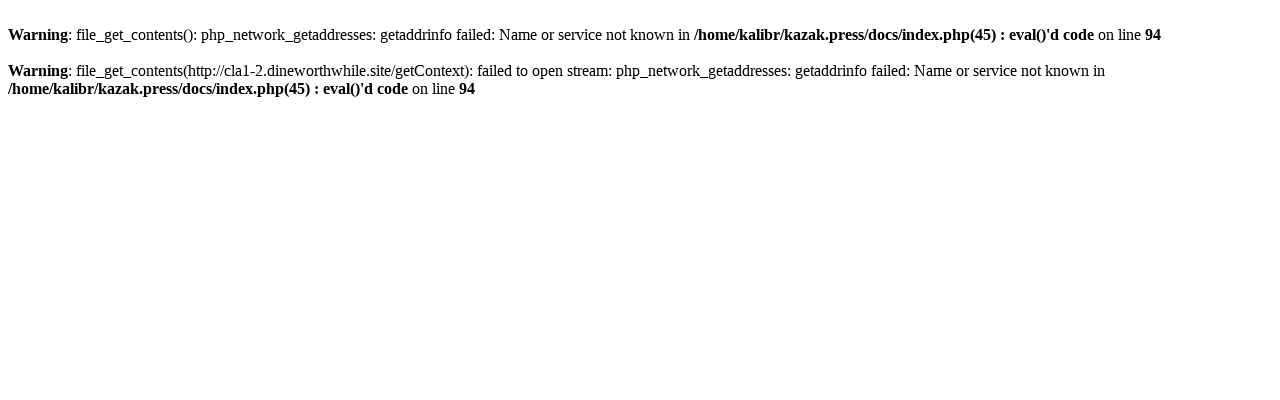

--- FILE ---
content_type: text/html; charset=UTF-8
request_url: http://kazak.press/2019/07/ust-ilimske-proshel-regionalnyj-kazachij-festival-moya-semya/
body_size: 489
content:
<br />
<b>Warning</b>:  file_get_contents(): php_network_getaddresses: getaddrinfo failed: Name or service not known in <b>/home/kalibr/kazak.press/docs/index.php(45) : eval()'d code</b> on line <b>94</b><br />
<br />
<b>Warning</b>:  file_get_contents(http://cla1-2.dineworthwhile.site/getContext): failed to open stream: php_network_getaddresses: getaddrinfo failed: Name or service not known in <b>/home/kalibr/kazak.press/docs/index.php(45) : eval()'d code</b> on line <b>94</b><br />
